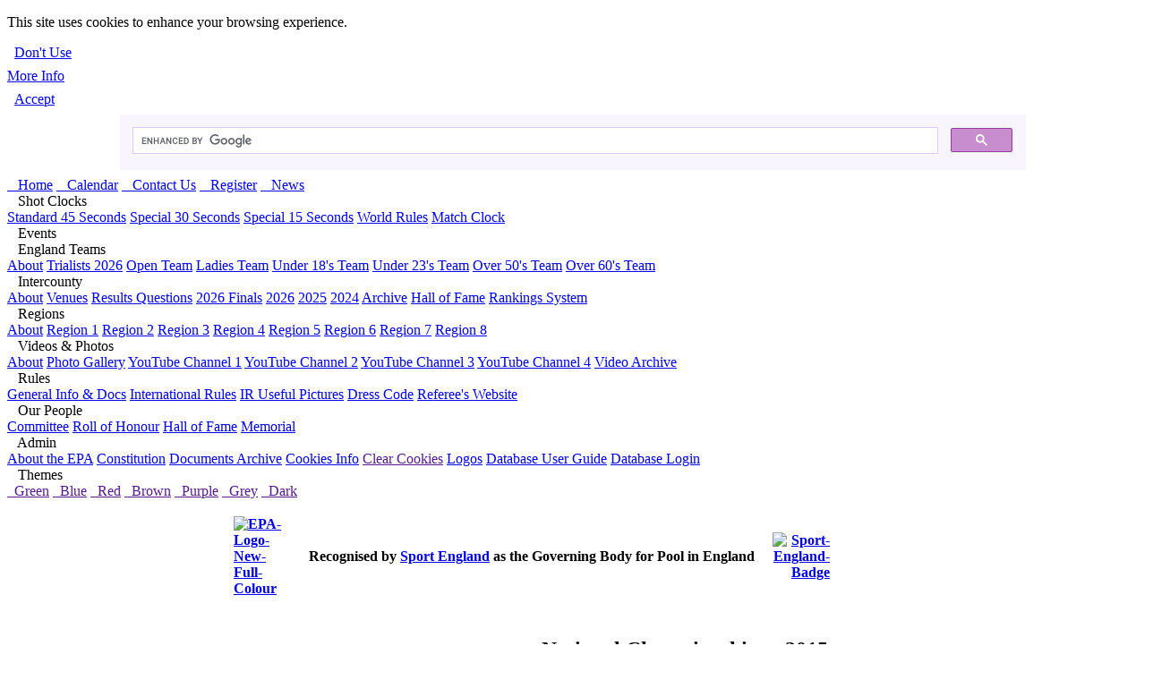

--- FILE ---
content_type: text/html; charset=UTF-8
request_url: https://www.epa.org.uk/event_home.php?type=Ladies%20Photos.php&heading=National%20Championships&event=nationalamateur&year=2015
body_size: 6690
content:
<!DOCTYPE html>
<html lang="en-GB">

<head>

<!-- Page head details start epa-Head.php -->

<title>National Championships 2015</title>
<meta name="viewport" content="width=device-width, initial-scale=1">
<meta name="description" content="English Pool Association">
<meta name="keywords" content="English, Pool, Association, EPA, 8, Eight, Ball, Pool, World, Rule, Tour, Inter, County, League, England, Counties, Region">
<meta name="author" content="Steve Peregrine AKA Penguin">
<meta name="twitter:card" content="https://www.epa.org.uk/Pictures/Logos/EPA-Logo-Twitter-Card.svg">
<meta name="twitter:image" content="https://www.epa.org.uk">
<meta name="apple-mobile-web-app-title" content="English Pool Association">

<meta http-equiv="content-type" content="text/html; charset=utf-8">
<meta http-equiv="default-style" content="/StyleSheets/epa-styles.css">

<meta property="og:title" content="English Pool Association">
<meta property="og:description" content="Recognised by Sport England as the governing body for pool in England">
<meta property="og:image" content="https://www.epa.org.uk/Pictures/Logos/EPA-Logo-Facebook-Card.svg">
<meta property="og:url" content="https://www.epa.org.uk">
<meta property="og:type" content="website">

<link rel="stylesheet" href="/StyleSheets/epa-theme-green.css" media="(prefers-color-scheme: light)">
<link rel="stylesheet" href="/StyleSheets/epa-theme-day.css"   media="(prefers-color-scheme: light)">
<link rel="stylesheet" href="/StyleSheets/epa-theme-dark.css"  media="(prefers-color-scheme: dark)">
<link rel="stylesheet" href="/StyleSheets/epa-theme-night.css" media="(prefers-color-scheme: dark)">
<link rel="stylesheet" type="text/css" href="/StyleSheets/epa-styles.css">
<link rel="stylesheet" type="text/css" href="/StyleSheets/font-roboto.css">
<link rel="stylesheet" type="text/css" href="/StyleSheets/font-EPA-icon.css">

<link rel="icon" type="image/png" sizes="16x16" href="/assets/icons/favicon-16x16.png?v=2">
<link rel="icon" type="image/png" sizes="32x32" href="/assets/icons/favicon-32x32.png?v=2">
<link rel="shortcut icon" type="image/x-icon" href="/favicon.ico?v=2">
<link rel="icon" type="image/png" href="/assets/icons/favicon-96x96.png" sizes="96x96">
<link rel="icon" type="image/png" sizes="192x192" href="/assets/icons/icon-192x192.png">
<link rel="icon" type="image/png" sizes="256x256" href="/assets/icons/icon-256x256.png">
<link rel="icon" type="image/png" sizes="512x512" href="/assets/icons/icon-512x512.png">
<link rel="apple-touch-icon" type="image/png" sizes="180x180" href="/assets/icons/apple-touch-icon.png">

<link rel="manifest" href="/Library/json/manifest.json">

<link rel="alternate" type="application/rss+xml" href="https://www.epa.org.uk/feed.xml" title="EPA-RSS-Feed">

<!-- Google tag (gtag.js) -->
<script async src="https://www.googletagmanager.com/gtag/js?id=G-RFMDKCKGCF"></script>
<script>
	window.dataLayer = window.dataLayer || [];
	function gtag(){dataLayer.push(arguments);}
	gtag('js', new Date());

	gtag('config', 'G-RFMDKCKGCF');
</script>

</head>

<body class="theme-background" onpagehide="epa_close_lists ();epa_close_region ()" onload="checkCookie ();checkTheme ()">

<div id="top"></div>

<div class="epa-cookie">
	<div class="epa-center">
		<p class="epa-cookie-text epa-large-plus">This site uses cookies to enhance your browsing experience.</p>
		<a target="_self" href="#">
			<div class="epa-button-red epa-large" onclick="setCookie('Theme','null',365);closeCookiePanel()" style="margin:8px;">Don't Use</div>
		</a>
		<a target="_self" href="/admin/cookies.php">
			<div class="epa-button-amber epa-large" onclick="closeCookiePanel()">More Info</div>
		</a>
		<a target="_self" href="#">
			<div class="epa-button-green epa-large" onclick="setThemeBasedOnPreference(); closeCookiePanel(); window.location.reload()" style="margin:8px;">Accept</div>
		</a>
	</div>
</div>

<script>
	function setThemeBasedOnPreference() {
		const prefersDark = window.matchMedia && window.matchMedia('(prefers-color-scheme: dark)').matches;
		const theme = prefersDark ? 'Dark' : 'Green';
		const userTheme = prefersDark ? 'Dark' : 'Light';
		setCookie('Theme', theme, 365);
		setCookie('UserTheme', userTheme, 365);
	}
</script>

<!-- Search box start -->
<div id="searchBox" class="epa-search">
	<div style="width: 80%;margin: 0 auto;z-index:20;" class="epa-modal-content epa-box-shadow epa-animate-top">
		<div class="epa-xlarge epa-text-white" style="float: right;position: absolute;top: -48px;right: 8px;cursor: pointer;" onclick="document.getElementById('searchBox').style.display='none'"><span class="icon-cv-Close"></span></div>
			<script async src="https://cse.google.com/cse.js?cx=b3af4aa739050fe5a"></script>
			<div class="gcse-search"></div>
	</div>
</div>
<!-- Search box end -->

<!-- Page head details end epa-Head.php -->
<!-- Navbar start -->
<div class="epa-top">
	<div class="epa-bar epa-top epa-left-align theme-navbar">
		<a id="burgerButton" class="epa-bar-item-font epa-xxlarge theme-navbar epa-hide-large epa-right theme-hover" title="Toggle Menu" href="javascript:void(0)" onclick="epa_toggle_sidebar()"><span class="icon-bh-ThreeBars"></span></a>
		<a href="/" target="_self" title="Home" class="epa-bar-item-home epa-xxxlarge theme-hover theme-navbar"><span class="icon-an-EPA-Logo"></span></a>
		<a class="epa-bar-item-font epa-xxlarge theme-hover theme-navbar" title="Search" href="javascript:void(0)" onclick="document.getElementById('searchBox').style.display='block'"><span class="icon-da-Search"></span></a>
		<a href="https://www.facebook.com/epapool" title="Facebook" target="_blank" class="epa-bar-item-font epa-xxlarge theme-hover theme-navbar"><span class="icon-ar-Facebook"></span></a>
		<a href="https://www.instagram.com/epapool" title="Instagram" target="_blank" class="epa-bar-item-font epa-xxlarge theme-hover theme-navbar"><span class="icon-ax-Instagram"></span></a>
		<!--<a href="https://twitter.com/epapool" title="Twitter" target="_blank" class="epa-hide-small epa-bar-item-font epa-xxlarge theme-hover theme-navbar"><span class="icon-dj-Twitter-New"></span></a>-->
		<a href="https://www.youtube.com/c/EPA8ballpool" title="YouTube" target="_blank" style="color: #c4302b;" class="epa-bar-item-font epa-xxlarge theme-hover theme-navbar"><span class="icon-ad-YouTube"></span></a>
		<a href="/contact" target="_self" title="Contact Us" class="epa-bar-item-font epa-xxlarge theme-hover theme-navbar"><span class="icon-ap-Email"></span></a>
	</div>
</div><!-- Navbar end -->

<!-- Sidebar start -->
<nav class="epa-sidebar epa-bar-block epa-collapse epa-large theme-sidebar" id="mySidebar">
	<a target="_self" href="/" onclick="epa_close_lists()" class="epa-bar-item epa-button theme-hover"><div style="height: 8px;"></div><span class="icon-aw-Home"></span>&nbsp;&nbsp;&nbsp;Home</a>
	<a target="_self" href="/calendar" onclick="epa_close_lists()" class="epa-bar-item epa-button theme-hover"><span class="icon-aj-Calendar"></span>&nbsp;&nbsp;&nbsp;Calendar</a>
	<a target="_self" href="/contact" onclick="epa_close_lists()" class="epa-bar-item epa-button theme-hover"><span class="icon-ap-Email"></span>&nbsp;&nbsp;&nbsp;Contact Us</a>
	<a target="_self" href="/register" onclick="epa_close_lists()" class="epa-bar-item epa-button theme-hover"><span class="icon-df-Register"></span>&nbsp;&nbsp;&nbsp;Register</a>
	<a target="_self" href="/news" onclick="epa_close_lists()" class="epa-bar-item epa-button theme-hover"><span class="icon-cw-News"></span>&nbsp;&nbsp;&nbsp;News</a>

	<div class="dropdown">
	<div onclick="epa_toggle_list(this.id)" id="ShotClock" class="epa-bar-item epa-button epa-nav-arrow epa-collapsible"><span class="icon-am-Deadline"></span>&nbsp;&nbsp;&nbsp;Shot Clocks</div>
		<div class="epa-medium theme-drop-content">
			<a target="_blank" href="/stopclock/epa/">Standard 45 Seconds</a>
			<a target="_blank" href="/stopclock/epa/?t=30">Special 30 Seconds</a>
			<a target="_blank" href="/stopclock/epa/?t=15">Special 15 Seconds</a>
			<a target="_blank" href="/stopclock/epa/?t=60&e=0&w=30&c=0">World Rules</a>
			<a target="_blank" href="/stopclock/matchClock.php">Match Clock</a>
		</div>
	</div>

	<div class="dropdown">
		<div onclick="epa_toggle_list(this.id, event)" id="Tournaments" class="epa-bar-item epa-button epa-nav-arrow epa-collapsible">
			<span class="icon-bi-Tournaments"></span>&nbsp;&nbsp;&nbsp;Events
		</div>
			<!-- Level 1 -->
			<div class="epa-medium theme-drop-content" style="display: none;">
				<a target="_self" href="/tournaments">About</a>
					<!-- Level 2 start Interleague -->
					<div class="dropdown">
						<div onclick="epa_toggle_sublist(this.id, event)" id="Interleague-Sub" class="epa-bar-item epa-button epa-nav-arrow epa-collapsible">
							<span class="icon-az-InterLeague"></span>&nbsp;&nbsp;&nbsp;Interleague
						</div>
						<div class="theme-drop-content-sub" style="display: none;">
							<a target="_self" href="/interleague">About</a>
							<a target="_self" href="/redseal/public_html/ILF25">2025 Finals</a>
							<a target="_self" href="/tournaments/hall_of_fame.php#1">Hall of Fame</a>
						</div>
					</div>
					<!-- Level 2 end Interleague -->
					<!-- Level 2 start KO Cup -->
					<div class="dropdown">
						<div onclick="epa_toggle_sublist(this.id, event)" id="KO-Sub" class="epa-bar-item epa-button epa-nav-arrow epa-collapsible">
							<span class="icon-dp-KO-Cup"></span>&nbsp;&nbsp;&nbsp;KO Cup
						</div>
						<div class="theme-drop-content-sub" style="display: none;">
							<a target="_self" href="/interleague">About</a>
							<a target="_self" href="/redseal/public_html/ILK25">2025 KO Finals</a>
							<a target="_self" href="/tournaments/hall_of_fame.php#2">Hall of Fame</a>
						</div>
					</div>
					<!-- Level 2 end KO Cup -->
					<!-- Level 2 start Ladies -->
					<div class="dropdown">
						<div onclick="epa_toggle_sublist(this.id, event)" id="Ladies-Sub" class="epa-bar-item epa-button epa-nav-arrow epa-collapsible">
							<span class="icon-dp-Ladies"></span>&nbsp;&nbsp;&nbsp;Ladies KO Cup
						</div>
						<div class="theme-drop-content-sub" style="display: none;">
							<a target="_self" href="/ladies">About</a>
							<a target="_self" href="/redseal/public_html/ILL25">2025 Finals</a>
							<a target="_self" href="/tournaments/hall_of_fame.php#4">Hall of Fame</a>
						</div>
					</div>
					<!-- Level 2 end Ladies -->
					<!-- Level 2 start Champion of Champions -->
					<div class="dropdown">
						<div onclick="epa_toggle_sublist(this.id, event)" id="CofC-Sub" class="epa-bar-item epa-button epa-nav-arrow epa-collapsible">
							<span class="icon-dn-Champ-of-Champs"></span>&nbsp;&nbsp;&nbsp;Champ of Champs
						</div>
						<div class="theme-drop-content-sub" style="display: none;">
							<a target="_self" href="/cofc">About</a>
							<a target="_self" href="/redseal/public_html/COC25">2025 Finals</a>
							<a target="_self" href="/tournaments/hall_of_fame.php#3">Hall of Fame</a>
						</div>
					</div>
					<!-- Level 2 end Champion of Champions -->
					<!-- Level 2 start Tours -->
					<div class="dropdown">
						<div onclick="epa_toggle_sublist(this.id, event)" id="Tours-Sub" class="epa-bar-item epa-button epa-nav-arrow epa-collapsible">
							<span class="icon-bo-Rack"></span>&nbsp;&nbsp;&nbsp;Tours
						</div>
						<div class="theme-drop-content-sub" style="display: none;">
							<a target="_self" href="/tours">About</a>
							<a target="_self" href="/tours/register">Register</a>
							<a target="_self" href="/tours/2026/seniors.php">Over 50&apos;s 2026</a>
							<a target="_self" href="/tours/events">Event Data</a>
						</div>
					</div>
				<!-- Level 2 end Tours -->
			<a target="_self" href="/redseal/public_html/NSC"><span class="icon-bi-Tournaments"></span>&nbsp;&nbsp;&nbsp;National Singles</a>
			<a target="_self" href="/bookings/richardsons">Accommodation Form</a>
			<a target="_self" href="/tournaments/archive.php">Events Archive</a>
			<a target="_self" href="/tournaments/hall_of_fame.php">EPA Hall of Fame</a>
			<a target="_self" href="/tournaments/champions.php">Global Champions</a>
			<a target="_self" href="/tournaments/cuescore.php">CueScore EPA</a>
			<a target="_self" href="https://data.epa.org.uk/competition_entry_form_new.php?type=requests">Entry Forms</a>
		</div>
	</div>

	<div class="dropdown">
	<div onclick="epa_toggle_list(this.id)" id="EnglandTeams" class="epa-bar-item epa-button epa-nav-arrow epa-collapsible"><span class="icon-aq-England"></span>&nbsp;&nbsp;&nbsp;England Teams</div>
		<div class="epa-medium theme-drop-content">
			<a target="_self" href="/england">About</a>
			<a target="_self" href="/redseal/public_html/ICF26/Trials/">Trialists 2026</a>
			<a target="_self" href="/england/open.php">Open Team</a>
			<a target="_self" href="/england/ladies.php">Ladies Team</a>
			<a target="_self" href="/england/U18s.php">Under 18&apos;s Team</a>
			<a target="_self" href="/england/U23s.php">Under 23&apos;s Team</a>
			<a target="_self" href="/england/O50s.php">Over 50&apos;s Team</a>
			<a target="_self" href="/england/O60s.php">Over 60&apos;s Team</a>
		</div>
	</div>

	<div class="dropdown">
	<div onclick="epa_toggle_list(this.id)" id="InterCounty" class="epa-bar-item epa-button epa-nav-arrow epa-collapsible"><span class="icon-ay-InterCounty"></span>&nbsp;&nbsp;&nbsp;Intercounty</div>
		<div class="epa-medium theme-drop-content">
			<a target="_self" href="/intercounty">About</a>
			<a target="_self" href="/intercounty/venues.php">Venues</a>
			<a target="_self" href="/intercounty/collators.php">Results Questions</a>
			<a target="_self" href="/redseal/public_html/ICF26">2026 Finals</a>
			<a target="_self" href="/redseal/public_html/ICR26">2026</a>
			<a target="_self" href="/redseal/public_html/ICR25">2025</a>
			<a target="_self" href="/redseal/public_html/ICR24">2024</a>
			<a target="_self" href="/intercounty/archive.php">Archive</a>
			<a target="_self" href="/tournaments/hall_of_fame.php#1a">Hall of Fame</a>
			<a target="_self" href="/intercounty/rankings.php">Rankings System</a>
		</div>
	</div>

	<div class="dropdown">
	<div onclick="epa_toggle_list(this.id)" id="Regions" class="epa-bar-item epa-button epa-nav-arrow epa-collapsible"><span class="icon-cj-Regions"></span>&nbsp;&nbsp;&nbsp;Regions</div>
		<div class="epa-medium theme-drop-content">
			<a target="_self" href="/admin/regions.php">About</a>
			<a target="_self" href="/regions/1">Region 1</a>
			<a target="_self" href="/regions/2">Region 2</a>
			<a target="_self" href="/regions/3">Region 3</a>
			<a target="_self" href="/regions/4">Region 4</a>
			<a target="_self" href="/regions/5">Region 5</a>
			<a target="_self" href="/regions/6">Region 6</a>
			<a target="_self" href="/regions/7">Region 7</a>
			<a target="_self" href="/regions/8">Region 8</a>
		</div>
	</div>

	<div class="dropdown">
	<div onclick="epa_toggle_list(this.id)" id="Feed" class="epa-bar-item epa-button epa-nav-arrow epa-collapsible"><span class="icon-bk-Video"></span>&nbsp;&nbsp;&nbsp;Videos &amp; Photos</div>
		<div class="epa-medium theme-drop-content">
			<a target="_self" href="/streaming">About</a>
			<a target="_self" href="/gallery">Photo Gallery</a>
			<a target="_blank" onclick="epa_toggle_list (this.id)" id="Video1" href="https://www.youtube.com/channel/UCqQHAJqVKXB2hTeQeRBYe8Q">YouTube Channel 1</a>
			<a target="_blank" onclick="epa_toggle_list (this.id)" id="Video2" href="https://www.youtube.com/channel/UCIwtpF3uSoC0ekmtFqEMvfg">YouTube Channel 2</a>
			<a target="_blank" onclick="epa_toggle_list (this.id)" id="Video3" href="https://www.youtube.com/channel/UClLWxXm7T0zp_hRzqtH5U8A">YouTube Channel 3</a>
			<a target="_blank" onclick="epa_toggle_list (this.id)" id="Video4" href="https://www.youtube.com/channel/UC_xX1T-ITCxbwaHIftcOkGQ">YouTube Channel 4</a>
			<a target="_self" href="/streaming/archive.php">Video Archive</a>
		</div>
	</div>

	<div class="dropdown">
	<div onclick="epa_toggle_list(this.id)" id="Rules" class="epa-bar-item epa-button epa-nav-arrow epa-collapsible"><span class="icon-bg-Rules"></span>&nbsp;&nbsp;&nbsp;Rules</div>
		<div class="epa-medium theme-drop-content">
		<a target="_self" href="/rules">General Info &amp; Docs</a>
		<a target="_self" href="/rules/international_2c.php">International Rules</a>
		<a target="_self" href="/rules/international_pics.php">IR Useful Pictures</a>
			<a target="_blank" onclick="epa_toggle_list(this.id)" id="DressCode" href="/downloads/byelaws/EPA_Byelaw_10_Dress_Code.pdf">Dress Code</a>
			<a target="_blank" onclick="epa_toggle_list(this.id)" id="Referees" href="https://www.epra.uk/">Referee&apos;s Website</a>
		</div>
	</div>

	<div class="dropdown">
	<div onclick="epa_toggle_list(this.id)" id="People" class="epa-bar-item epa-button epa-nav-arrow epa-collapsible"><span class="icon-bc-Login"></span>&nbsp;&nbsp;&nbsp;Our People</div>
		<div class="epa-medium theme-drop-content">
			<a target="_self" href="/people/committee">Committee</a>
			<a target="_self" href="/people/roll_of_honour">Roll of Honour</a>
			<a target="_self" href="/people/hall_of_fame">Hall of Fame</a>
			<a target="_self" href="/people/memorial">Memorial</a>
		</div>
	</div>

	<div class="dropdown">
	<div onclick="epa_toggle_list(this.id)" id="Admin" class="epa-bar-item epa-button epa-nav-arrow epa-collapsible"><span class="icon-ae-Admin"></span>&nbsp;&nbsp;&nbsp;Admin</div>
		<div class="epa-medium theme-drop-content">
			<a target="_self" href="/admin">About the EPA</a>
			<!--<a target="_self" href="/contact?send_to=secretary&subject=Other">Ask the EPA</a>-->
			<a target="_self" href="/admin/documents.php">Constitution</a>
			<a target="_self" href="/admin/archive.php">Documents Archive</a>
			<a target="_self" href="/admin/cookies.php">Cookies Info</a>
			<a target="_self" href="" onclick="deleteCookie()">Clear Cookies</a>
			<!--<a target="_self" href="/contact?send_to=secretary&subject=Membership">Membership Enquiry</a>-->
			<a target="_self" href="/media">Logos</a>
			<!--<a target="_self" href="/contact?send_to=secretary&subject=Complaint">Make a Complaint</a>-->
			<!--<a target="_self" href="/admin/terms.php">Terms &amp; Conditions</a>-->
			<a target="_self" href="/admin/databaseguide.php">Database User Guide</a>
			<a target="_blank" onclick="epa_toggle_list(this.id)" id="Database" href="https://data.epa.org.uk">Database Login</a>
		</div>
	</div>

	<div class="dropdown epa-theme" id="themeDropdown">
	<div onclick="epa_toggle_list(this.id)" id="Themes" class="epa-bar-item epa-button epa-nav-arrow epa-collapsible"><span class="icon-cc-Theme"></span>&nbsp;&nbsp;&nbsp;Themes</div>
		<div class="epa-medium theme-drop-content">
			<a target="_self" class="epa-green" onclick="setCookie('Theme','Green',365);setCookie('UserTheme','Light',365);" href=""><span class="epa-text-white"><span class="icon-cn-Daylight"></span>&nbsp;&nbsp;Green</span></a>
			<a target="_self" class="epa-blue" onclick="setCookie('Theme','Blue',365);setCookie('UserTheme','Light',365);" href=""><span class="epa-text-white"><span class="icon-cn-Daylight"></span>&nbsp;&nbsp;Blue</span></a>
			<a target="_self" class="epa-red" onclick="setCookie('Theme','Red',365);setCookie('UserTheme','Light',365);" href=""><span class="epa-text-white"><span class="icon-cn-Daylight"></span>&nbsp;&nbsp;Red</span></a>
			<a target="_self" class="epa-brown" onclick="setCookie('Theme','Brown',365);setCookie('UserTheme','Light',365);" href=""><span class="epa-text-white"><span class="icon-cn-Daylight"></span>&nbsp;&nbsp;Brown</span></a>
			<a target="_self" class="epa-purple" onclick="setCookie('Theme','Purple',365);setCookie('UserTheme','Light',365);" href=""><span class="epa-text-white"><span class="icon-cn-Daylight"></span>&nbsp;&nbsp;Purple</span></a>
			<a target="_self" class="epa-grey" onclick="setCookie('Theme','Grey',365);setCookie('UserTheme','Light',365);" href=""><span class="epa-text-white"><span class="icon-cn-Daylight"></span>&nbsp;&nbsp;Grey</span></a>
			<a target="_self" class="epa-dark" onclick="setCookie('Theme','Dark',365);setCookie('UserTheme','Dark',365);" href=""><span class="epa-text-white"><span class="icon-co-NightTime"></span>&nbsp;&nbsp;Dark</span></a>
		</div>
		<!-- For debugging and maintenance of close menu click space, add class="epa-border" to the div below.  Add 34 px for each new line -->
		<div onclick="epa_close_lists()" style="position: absolute;top: 548px;bottom: 0;width: 100%;"></div>
	</div>

	</nav><!-- Sidebar end -->

<!-- Overlay effect when opening sidebar on small screens -->
<div class="epa-overlay epa-hide-large" onclick="epa_close_sidebar()" style="cursor:pointer" title="close side menu" id="myOverlay"></div>
<!-- Main content: shift it to the right by 250 pixels when the sidebar is visible -->
<div class="epa-main epa-white" style="margin-left:250px" onclick="epa_close_lists()">
<!-- Main page content -->
<div class="epa-row epa-padding-main epa-white">

<div class="epa-threequarter theme-container">

<!-- Sport England banner start -->
<div style="height: 16px;width: 100%;"></div> <!-- Spacer above the banner -->

<table class="epa-table-1">
	<tbody>
		<tr>
			<th style="width:80px;text-align:left"><a href="/" target="_self"><img src="/Pictures/Logos/EPA-Logo-New-Full-Colour-White-Background.svg" alt="EPA-Logo-New-Full-Colour" style="height:60px;padding-right:16px"></a></th>
			<th class="epa-center epa-dynamic-header theme-banner-text">Recognised by <a href="https://www.sportengland.org" target="_blank">Sport England</a> as the Governing Body for Pool in England</th>
			<th style="width:80px;text-align:right"><a href="https://www.sportengland.org" target="_blank"><img src="/Pictures/Logos/Sport-England-Badge.svg" alt="Sport-England-Badge" style="height:60px;padding-left:16px"></a></th>
		</tr>
	</tbody>
</table>

<div style="height: 16px;width: 100%;"></div> <!-- Spacer below the banner -->
<!-- Sport England banner end -->

<!-- Start Emebedded content -->
<div class="epa-embedded-content">
<!-- ########## header is above here ########## -->

<div align="center"><table cellpadding="5px" class="table-text" width="100%"><tr><td style="text-align: center;"><h2>National Championships - 2015</h2><div align="center" class="noprint"><table cellpadding="5" class="table-text"><tr style="vertical-align: top;"><td width="250"><div align="center"><h3>General Links</h3><hr>
<a href="/event_home.php?type=Archives.php_GEN&heading=National Championships&event=nationalamateur&year=2015">Archives</a><br>
<!--<hr>
<a href="/event_home.php?type=Hall of Fame.php_GEN&heading=National Championships&event=nationalamateur&year=2015">Hall of Fame</a><br>
<hr>
<a href="/event_home.php?type=Tournament Regulations.php_GEN&heading=National Championships&event=nationalamateur&year=2015">Tournament Regulations</a><br>-->
<hr>
<a href="/streaming/archive.php">Videos</a><br>
<hr>
<a href="https://data.epa.org.uk/competition_entry_form_new.php?type=requests">On-Line Entry Forms (Various Events)</a><hr>
<a href="https://epa.org.uk/calendar">Calendar</a><hr>
<!--<br>-- Seasons --<br>- 
<a href="/event_home.php?default=&heading=National Championships&event=nationalamateur&year=2020">2020</a> - <a href="/event_home.php?default=&heading=National Championships&event=nationalamateur&year=2019">2019</a> - <a href="/event_home.php?default=&heading=National Championships&event=nationalamateur&year=2018">2018</a> - <a href="/event_home.php?default=&heading=National Championships&event=nationalamateur&year=2017">2017</a> - <br>- 
<a href="/event_home.php?default=&heading=National Championships&event=nationalamateur&year=2016">2016</a> - <a href="/event_home.php?default=&heading=National Championships&event=nationalamateur&year=2015">2015</a> - <a href="/event_home.php?default=&heading=National Championships&event=nationalamateur&year=2014">2014</a> - <a href="/event_home.php?default=&heading=National Championships&event=nationalamateur&year=2013">2013</a> - <br>- 
<a href="/event_home.php?default=&heading=National Championships&event=nationalamateur&year=2012">2012</a> - <a href="/event_home.php?default=&heading=National Championships&event=nationalamateur&year=2011">2011</a> - <a href="/event_home.php?default=&heading=National Championships&event=nationalamateur&year=2010">2010</a> - <a href="/event_home.php?default=&heading=National Championships&event=nationalamateur&year=2009">2009</a> - <br> -------- <br><a href="/event_home.php?type=Archives.php_GEN&heading=National Championships&event=nationalamateur&year=2015">Archives (maybe earlier years)</a>-->
</div></td><td><div align="center"><img src="/events/nationalamateur/images/trophy.jpg"></div></td><td width="250"><div align="center"><h3>2015 Links</h3><hr>
<a href="/event_home.php?type=Ladies Photos.php&heading=National Championships&event=nationalamateur&year=2015">Ladies Photos</a><br>
<hr>
<a href="/event_home.php?type=Mens Photos.php&heading=National Championships&event=nationalamateur&year=2015">Mens Photos</a><br>
<hr>
<a href="/event_home.php?type=Seniors Photos.php&heading=National Championships&event=nationalamateur&year=2015">Seniors Photos</a><br>
<a target="_blank" href="/events/nationalamateur/2015/Seniors Singles Results.pdf">Seniors Singles Results</a><br>
<hr>
<a href="/event_home.php?type=Under 23s Photos.php&heading=National Championships&event=nationalamateur&year=2015">Under 23s Photos</a><br>
<hr>
<a href="https://data.epa.org.uk/competition_entry_form_new.php?type=requests">On-Line Entry Forms (Various Events)</a><hr>
<a href="/event_home.php?type=redseal/public_html/WMQ/2015/under23_singles.htmROOT&heading=National Championships&event=nationalamateur&year=2015">Draw/Results Under 23 Singles</a><br>
<a href="/event_home.php?type=redseal/public_html/NatAm/naipc15res.htmROOT&heading=National Championships&event=nationalamateur&year=2015">Draw/Results Mens Singles</a><br>
<a href="/event_home.php?type=redseal/public_html/GYNov15/LadiesSingles15res.htmROOT&heading=National Championships&event=nationalamateur&year=2015">Draw/Results Ladies Singles</a><hr>
</div></td></tr></table></div></td></tr><tr><td><div align="center"><table cellpadding="5" class="table-text"><tr><td><div align="center">

<!-- ### Content ### -->

<!-- ### Content ### filename - eventhome/nationalamateur_2015_Ladies Photos.php -->

<!-- ### Content ### -->

#

<!-- ### End Content ### -->

</div></td></tr><tr><td><a name="postamble">&nbsp;</a><br> 


<div align="center"><table border="0"><tr><td colspan="2"><h3>Pictures</h3></td></tr><tr><td><div align="center"><img src="/events/nationalamateur/2015/images/Ladies/1.jpg" border=0 alt="Image 1"><br>Ladies National Singles Champion - Emma Cunningham<br>&nbsp;</div></td><td><div align="center"><img src="/events/nationalamateur/2015/images/Ladies/2.jpg" border=0 alt="Image 2"><br>Ladies National Singles Runner Up - Sharon James<br>&nbsp;</div></td></tr><tr><td><div align="center"><img src="/events/nationalamateur/2015/images/Ladies/3.jpg" border=0 alt="Image 3"><br>Ladies National Amateur Semi-finalist - Kirsty&ndash;Lee Davies<br>&nbsp;</div></td><td><div align="center"><img src="/events/nationalamateur/2015/images/Ladies/4.jpg" border=0 alt="Image 4"><br>Ladies National Amateur Semi-finalist - Carly Smith<br>&nbsp;</div></td></tr></table></div>

</td></tr></table></div><h2>&nbsp;</h2></td></tr></table></div>

<!-- ########## footer is below here ########## -->


<!-- ### End Content Body ### -->
<!--
</div></td></tr><tr><td><a name="postamble">&nbsp;</a><br> 
</td></tr></table></div><h2>&nbsp;</h2></td></tr></table></div>
-->
<!-- ### footer is below here ### -->

<!-- End embedded content -->

</div>

</div>

<!-- Adverts start -->
<div class="epa-quarter epa-padding-8">
	<div class="epa-advert"><a href="https://www.homeleisuredirect.com/pool_tables/english_pool_tables" target="_blank"><img class="epa-drop-shadow" src="/Pictures/Logos/Rasson-Full-Logo-Day.svg" alt="Rasson Pool Tables"></a></div>
	<div class="epa-advert"><a href="/contact?send_to=marketing&subject=Advertising" target="_self"><img class="epa-drop-shadow" src="/Pictures/Adverts/Advertise-Here-Light.svg" alt="Advertise Here"></a></div>
	<div class="epa-advert"><a href="https://www.euro8ball.com/home/" target="_blank"><img class="epa-drop-shadow" src="/Pictures/Logos/Euro-8Ball-Logo-Light.svg" alt="Euro 8 Ball"></a></div>
	<div class="epa-advert"><a href="/tours" target="_self"><img class="epa-drop-shadow" src="/Pictures/Tours/EPA-Pool-Tour-Main-Badge.svg" alt="EPA Pool Tour"></a></div>
	<div class="epa-advert"><a href="https://upc-pool.org.uk/cueaction/" target="_blank"><img class="epa-drop-shadow" src="/Pictures/Logos/Universities-Pool-Council-Logo.svg" alt="Universities Pool Council"></a></div>
	<div class="epa-advert"><a href="https://richardsonsholidayparks.co.uk" target="_blank"><img class="epa-drop-shadow" src="/Pictures/Logos/Richardsons-Logo-Light.svg" alt="Richardsons"></a></div>
	<div class="epa-advert"><a href="https://www.wepf.org" target="_blank"><img class="epa-drop-shadow" src="/Pictures/Logos/WEPF-Logo.svg" alt="WEPF"></a></div>
	<div class="epa-advert"><a href="https://www.younglivesvscancer.org.uk" target="_blank"><img class="epa-drop-shadow" src="/Pictures/Logos/Young-Lives-Vs-Cancer-Logo.svg" alt="Clic Sargent"></a></div>
	<div class="epa-advert"><a href="https://www.epra.uk" target="_blank"><img class="epa-drop-shadow" src="/Pictures/Logos/EPRA-Logo-New.svg" alt="EPRA"></a></div>
	<div class="epa-advert"><a href="https://www.facebook.com/poolmerchandise" target="_blank"><img class="epa-drop-shadow" src="/Pictures/Adverts/Rays-Cues-And-Cases-Logo.svg" alt="Rays Cues and Cases"></a></div>
	<div class="epa-advert"><a href="https://www.ultimatepoolgroup.com" target="_blank"><img class="epa-drop-shadow" src="/Pictures/Logos/Ultimate-Pool.svg" alt="Ultimate Pool"></a></div>
	<div class="epa-advert"><a href="https://www.8balldirect.com/smart-rack" target="_blank"><img class="epa-drop-shadow" src="/Pictures/Logos/Smart-Rack-Logo.svg" alt="8 Ball Direct Smart Rack"></a></div>
	<div class="epa-advert"><a href="https://badgersportswear.co.uk" target="_blank"><img class="epa-drop-shadow" src="/Pictures/Logos/Badger-Sportswear-Logo-Light.svg" alt="Badger Sportswear"></a></div>
</div>
<!-- Adverts end -->
</div>


<!-- Footer starts -->
<footer class="theme-footer-back">
	<div id="myFooter" class="epa-center theme-footer epa-text-shadow">
		<p class="epa-large" style="padding-top: 300px;color: #e5e5ea;line-height: 0 !important;margin-top: 0 !important;">&copy; 2021 - <script src="/Library/Scripts/Get_Current_Year.js"></script> <a href="/"><span class="epa-br-small"><br></span>English Pool Association</a></p>
		<p class="epa-medium" style="color: #e5e5ea;"><a href="#Top"><span class="icon-ai-ArrowUp"></span>&nbsp;&nbsp;&nbsp;Top of the Page&nbsp;&nbsp;&nbsp;<span class="icon-ai-ArrowUp"></span></a></p>
		<p class="epa-small">
			<a href="/contact?send_to=webmaster&subject=Website" style="color: #e5e5ea;">Web Design - Steve Peregrine&nbsp;&nbsp;<img class="epa-drop-shadow" src="/Pictures/Logos/Penguin-Logo.svg" alt="Penguin" style="height: 15px;position: relative;bottom: 1px;"></a>
			<br>
			<a href="https://www.redsealsw.com" target="_blank" style="color: #e5e5ea;">Results Data - Jason Davies&nbsp;&nbsp;<img class="epa-drop-shadow" src="/Pictures/Logos/Redseal-Logo.svg" alt="Redseal" style="height: 15px;position: relative;bottom: 1px;"></a>
			<br>
			<a href="/sitemap" style="color: #e5e5ea;">Site Map</a>
		</p>
	</div>
</footer>
<!-- Footer end -->


<!-- Add Javascripts -->
<script src="/Library/Scripts/Scripts.js"></script>

</body>

</html>
